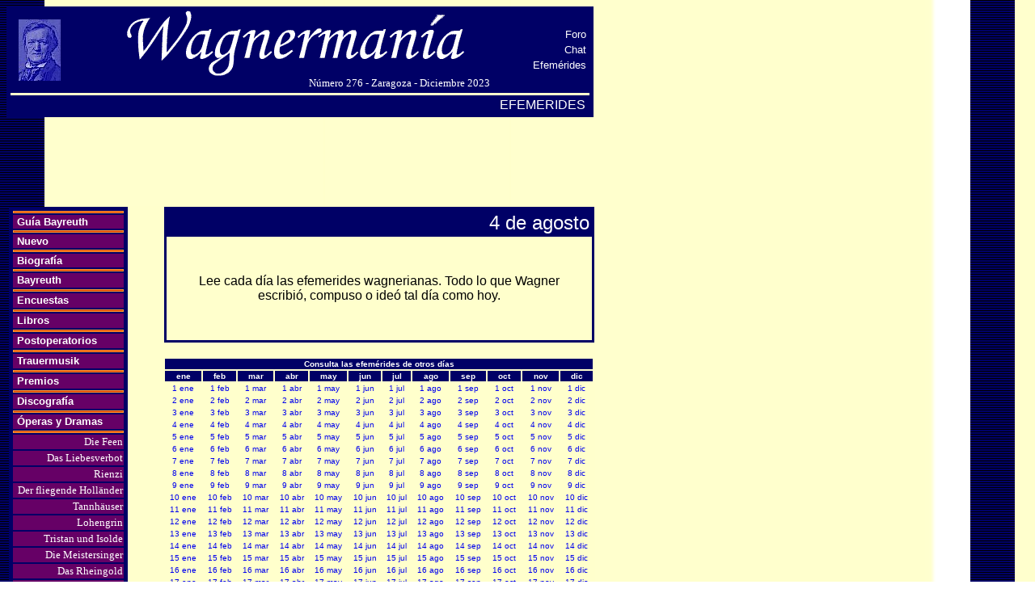

--- FILE ---
content_type: text/html
request_url: http://www.wagnermania.com/efemerides/?id=04/08
body_size: 8265
content:

<HTML>
<HEAD>
<title>Wagnermania: Efem�rides de Richard Wagner </title>
<style type="text/css">
A:link {
	TEXT-DECORATION: none
}
A:visited {
	TEXT-DECORATION: none
}
A:active {
	TEXT-DECORATION: none
}
</style>
</HEAD>
<body bgcolor="#FFFFFF" background="../imagenes/fondo.gif">


<table width="720" border="0" bgcolor="000066">
  <tr>

    <td>
<table width="720" border="0" cellspacing="0" cellpadding="0" bgcolor="#000066">
  <tr>
    <td>
      <table width="720" bordercolorlight="#000066" bordercolordark="#000066" border="0" bgcolor="#000066" cellpadding="1">
        <tr>
          <td width="10%" rowspan="4">
            <div align="center"><img src="http://www.wagnermania.com/Cabecera/Imagenes/Wagner-azul.jpg"></div>
          </td>
          <td colspan="2" rowspan="4">
            <div align="center"><font color="#ffffcc"> <a href = "http://www.wagnermania.com/">
              <img border = "0" src="http://www.wagnermania.com/cabecera/imagenes/wagnermania.gif" width="419" height="82"></a>
              <br>
              </font><font face=verdana size="2" color="#ffffff"><img src="http://www.wagnermania.com/imagenes/trans.gif" width="250" height="1">
              <img src="http://www.wagnermania.com/Imagenes/trans.gif" width="1" height="1">
              N&uacute;mero 276 - Zaragoza -&nbsp;Diciembre 2023</font></div>
          </td>
          <td width="10%" rowspan="4">
            <table width="80" border="0">
              <tr>
                <td>
                  <div align="right">
                  <a href ="http://www.wagnermania.com/foro/archivo">
                  <font face="Verdana, Arial, Helvetica, sans-serif" size="2" color="#ffffff"
                 >Foro</font>
                  </a>
                  </div>
                </td>
              </tr>
              <tr>
                <td>
                  <div align="right">
                  <a href = "http://www.wagnermania.com/chat/chat.asp">
                  <font face="Verdana, Arial, Helvetica, sans-serif" size="2" color="#ffffff"
                 >Chat</font></a></div>
                </td>
              </tr>
              <tr>
                <td>
                  <div align="right">
                  <a href ="http://www.wagnermania.com/efemerides">
                  <font face="Verdana, Arial, Helvetica, sans-serif" size="2" color="#ffffff"
                 >Efem&eacute;rides</font>
                  </a>
                  </div>
                </td>
              </tr>
            </table>
          </td>
        </tr>
              </table>
    </td>
  </tr>
</table>


<script>
//------------------------------------------------------------------------------------------------------------------------------------------------------------
//Universal Analytics (desactivado por google desde el 1-jul-2023) -------------------------------------------------------------------------------------------
//------------------------------------------------------------------------------------------------------------------------------------------------------------
</script>

<script type="text/javascript">
var gaJsHost = (("https:" == document.location.protocol) ? "https://ssl." : "http://www.");
document.write(unescape("%3Cscript src='" + gaJsHost + "google-analytics.com/ga.js' type='text/javascript'%3E%3C/script%3E"));
</script>
<script type="text/javascript">
try {
var pageTracker = _gat._getTracker("UA-6834207-2");
pageTracker._trackPageview();
} catch(err) {}</script>


<script>
//------------------------------------------------------------------------------------------------------------------------------------------------------------
//Google Analytics 4 -----------------------------------------------------------------------------------------------------------------------------------------
//------------------------------------------------------------------------------------------------------------------------------------------------------------	
</script>

<!-- Google tag (gtag.js) -->
<script async src="https://www.googletagmanager.com/gtag/js?id=G-8NK57LJX39"></script>
<script>
  window.dataLayer = window.dataLayer || [];
  function gtag(){dataLayer.push(arguments);}
  gtag('js', new Date());

  gtag('config', 'G-8NK57LJX39');
</script>


<!-- MailerLite Universal -->
<script>
    (function(w,d,e,u,f,l,n){w[f]=w[f]||function(){(w[f].q=w[f].q||[])
    .push(arguments);},l=d.createElement(e),l.async=1,l.src=u,
    n=d.getElementsByTagName(e)[0],n.parentNode.insertBefore(l,n);})
    (window,document,'script','https://assets.mailerlite.com/js/universal.js','ml');
    ml('account', '599175');
</script>
<!-- End MailerLite Universal -->    

<table width="720" align="left" bordercolorlight="#ffffcc" bordercolordark="#ffffcc" border="0" height="1%">
        <tr bgcolor="#ffffcc">
          <td>
            <div align="center"><img height="1"   width="700"></div>
          </td>
        </tr>
        <tr>
          <td>


<div align="right"><font color="#FFFFFF" face="Verdana, Arial, Helvetica, sans-serif" size="3">
EFEMERIDES&nbsp; </font></div>
          </td>
        </tr>
      </table>

    </td>
  </tr>
</table>

<br>

			<script type="text/javascript"><!--
			google_ad_client = "pub-8220188685359998";
			google_alternate_ad_url = "http://www.wagnermania.com/anuncioblanco.htm";
			google_ad_width = 728;
			google_ad_height = 90;
			google_ad_format = "728x90_as";
			google_ad_type = "text";
			google_ad_channel ="";
			google_color_border = "660066";
			google_color_bg = "FFFFAA";
			google_color_link = "660066";
			google_color_url = "660066";
			google_color_text = "000000";
			//--></script>
			<script type="text/javascript" src="http://pagead2.googlesyndication.com/pagead/show_ads.js">
			</script>




<table width="729" border="0">
  <tr>
    <td width="125" valign="top">


<table width="121" border="0" bgcolor="000066">
  <tr> 
    <td> 
      <table onMouseOut="changeback('')" onMouseOver="changeto('#000063')" width=121 border="0" bgcolor="#000066" name="minombre" align="left" bordercolorlight="#FF9933" bordercolordark="#FF9933">
        <tr> 
          <td valign=top bgcolor="#FF9933"><font size="2"><b><img src="http://www.wagnermania.com/menu/imagenes/naranja.gif" width="135" height="1"></b></font></td>
        </tr>
        <tr bgcolor="#660066"> 
          <td ><A target="_blank" HREF="http://www.bayreuth.es/?utm_source=wagnermania&utm_medium=menu&utm_campaign=menu"> <font size="2" color="#FFFFFF" face="Verdana,Arial,Helvetica"><b>&nbsp;Gu&iacute;a Bayreuth</b></font></a> 
          </td>
        </tr>
        <tr> 
          <td valign=top bgcolor="#FF9933"><font size="2"><b><img src="http://www.wagnermania.com/menu/imagenes/naranja.gif" width="135" height="1"></b></font></td>
        </tr>        
        <tr bgcolor="#660066"> 
          <td ><A HREF="http://www.wagnermania.com/nuevo/"> <font size="2" color="#FFFFFF" face="Verdana,Arial,Helvetica"><b>&nbsp;Nuevo</b></font></a> 
          </td>
        </tr>
        <tr> 
          <td valign=top bgcolor="#FF9933"><font size="2"><b><img src="http://www.wagnermania.com/menu/imagenes/naranja.gif" width="135" height="1"></b></font></td>
        </tr>
        <tr bgcolor="#660066"> 
          <td ><A HREF="http://www.wagnermania.com/Biografia/"> <font size="2" color="#FFFFFF" face="Verdana,Arial,Helvetica"><b>&nbsp;Biograf&iacute;a</b></font></a>          </td>
        </tr>
        <td valign=top bgcolor="#FF9933"><font size="2"><b><img src="http://www.wagnermania.com/menu/imagenes/naranja.gif" width="135" height="1"></b></font></td>
        </tr>
        <tr bgcolor="#660066">
          <td   height="18"><a href="http://www.wagnermania.com/bayreuth"><font size="2" color="#FFFFFF" face="Verdana,Arial,Helvetica"><b>&nbsp;Bayreuth</b></font></a> 
          </td>
        </tr>
        <tr bgcolor="#660066"> 
          <td bgcolor="#FF9933"><font size="2"><b><img src="http://www.wagnermania.com/menu/imagenes/naranja.gif" width="135" height="1"></b></font></td>
        </tr>
        <tr bgcolor="#660066">
          <td   height="18"><a href="http://www.wagnermania.com/encuesta/historial.asp"><font size="2" color="#FFFFFF" face="Verdana,Arial,Helvetica"><b>&nbsp;Encuestas</b></font></a> 
          </td>
        </tr>
        <tr bgcolor="#660066"> 
          <td bgcolor="#FF9933"><font size="2"><b><img src="http://www.wagnermania.com/menu/imagenes/naranja.gif" width="135" height="1"></b></font></td>
        </tr>
        <tr bgcolor="#660066">
          <td   height="18"><a href="http://www.wagnermania.com/libros"><font size="2" color="#FFFFFF" face="Verdana,Arial,Helvetica"><b>&nbsp;Libros</b></font></a> 
          </td>
        </tr>
        <tr bgcolor="#660066"> 
          <td bgcolor="#FF9933"><font size="2"><b><img src="http://www.wagnermania.com/menu/imagenes/naranja.gif" width="135" height="1"></b></font></td>
        </tr>
        <tr bgcolor="#660066">
          <td   height="18"><a href="http://www.wagnermania.com/post"><font size="2" color="#FFFFFF" face="Verdana,Arial,Helvetica"><b>&nbsp;Postoperatorios</b></font></a> 
          </td>
        </tr>
        <tr bgcolor="#660066"> 
          <td bgcolor="#FF9933"><font size="2"><b><img src="http://www.wagnermania.com/menu/imagenes/naranja.gif" width="135" height="1"></b></font></td>
        </tr>        
        <tr bgcolor="#660066">
          <td   height="18"><a href="http://www.wagnermania.com/trauermusik"><font size="2" color="#FFFFFF" face="Verdana,Arial,Helvetica"><b>&nbsp;Trauermusik</b></font></a> 
          </td>
        </tr> 
        <tr bgcolor="#660066"> 
          <td bgcolor="#FF9933"><font size="2"><b><img src="http://www.wagnermania.com/menu/imagenes/naranja.gif" width="135" height="1"></b></font></td>
        </tr>  
        <tr bgcolor="#660066">
          <td   height="18"><a href="http://www.wagnermania.com/premios"><font size="2" color="#FFFFFF" face="Verdana,Arial,Helvetica"><b>&nbsp;Premios</b></font></a> 
          </td>
        </tr> 
        <tr bgcolor="#660066"> 
          <td bgcolor="#FF9933"><font size="2"><b><img src="http://www.wagnermania.com/menu/imagenes/naranja.gif" width="135" height="1"></b></font></td>
        </tr>                
        <tr bgcolor="#660066">
          <td   height="18"><a href="http://www.operaclass.com/catalogo/compositor.asp?idCompositor=1" target="_blank"><font size="2" color="#FFFFFF" face="Verdana,Arial,Helvetica"><b>&nbsp;Discograf&iacute;a</b></font></a>          </td>
        </tr>        
              


        <tr bgcolor="#660066"> 
          <td bgcolor="#FF9933"><font size="2"><b><img src="http://www.wagnermania.com/menu/imagenes/naranja.gif" width="135" height="1"></b></font></td>
        </tr>
        <tr bgcolor="#660066"> 
          <td   height="18"><font size="2" color="#FFFFFF" face="Verdana,Arial,Helvetica"><b>&nbsp;&Oacute;peras 
            y Dramas</b></font></td>
        </tr>
        <tr> 
          <td bgcolor="#FF9933" valign=top><font size="2"><b><img src="http://www.wagnermania.com/menu/imagenes/naranja.gif" width="135" height="1"></b></font></td>
        </tr>
        <tr bgcolor="#660066"> 
          <td  valign=top> 
            <div align="right"> <A HREF="http://www.wagnermania.com/dramas/Feen/"><font color="#FFFFFF" size="2">Die 
              Feen</font></a></div>
          </td>
        </tr>
        <tr bgcolor="#660066"> 
          <td  valign=top> 
            <div align="right"> <A HREF="http://www.wagnermania.com/dramas/Liebesverbot/"><font color="#FFFFFF" size="2">Das 
              Liebesverbot</font></a></div>
          </td>
        </tr>
        <tr bgcolor="#660066"> 
          <td  valign=top> 
            <div align="right"> <A HREF="http://www.wagnermania.com/dramas/Rienzi/"><font color="#FFFFFF" size="2">Rienzi</font></a></div>
          </td>
        </tr>
        <tr bgcolor="#660066"> 
          <td  valign=top> 
            <div align="right"> <A HREF="http://www.wagnermania.com/dramas/Hollander/"><font color="#FFFFFF" size="2">Der 
              fliegende Holl&auml;nder</font></a></div>
          </td>
        </tr>
        <tr bgcolor="#660066"> 
          <td  valign=top> 
            <div align="right"> <A HREF="http://www.wagnermania.com/dramas/Tannhauser/"><font color="#FFFFFF" size="2">Tannh&auml;user</font></a></div>
          </td>
        </tr>
        <tr bgcolor="#660066"> 
          <td  valign=top> 
            <div align="right"> <A HREF="http://www.wagnermania.com/dramas/Lohengrin/"><font color="#FFFFFF" size="2">Lohengrin</font></a></div>
          </td>
        </tr>
        <tr bgcolor="#660066"> 
          <td  valign=top> 
            <div align="right"> <A HREF="http://www.wagnermania.com/dramas/Tristan/"><font color="#FFFFFF" size="2">Tristan 
              und Isolde</font></a></div>
          </td>
        </tr>
        <tr bgcolor="#660066"> 
          <td   valign=top> 
            <div align="right"> <A HREF="http://www.wagnermania.com/dramas/Meistersinger/"><font color="#FFFFFF" size="2">Die 
              Meistersinger</font></a></div>
          </td>
        </tr>
        <tr bgcolor="#660066"> 
          <td  valign=top> 
            <div align="right"> <A HREF="http://www.wagnermania.com/dramas/Rheingold/"><font color="#FFFFFF" size="2">Das 
              Rheingold</font></a></div>
          </td>
        </tr>
        <tr bgcolor="#660066"> 
          <td  valign=top> 
            <div align="right"> <A HREF="http://www.wagnermania.com/dramas/Walkure/"><font color="#FFFFFF" size="2">Die 
              Walk&uuml;re</font></a></div>
          </td>
        </tr>
        <tr bgcolor="#660066"> 
          <td  valign=top> 
            <div align="right"> <A HREF="http://www.wagnermania.com/dramas/Siegfried/"><font color="#FFFFFF" size="2">Siegfried</font></a></div>
          </td>
        </tr>
        <tr bgcolor="#660066"> 
          <td  valign=top> 
            <div align="right"> <A HREF="http://www.wagnermania.com/dramas/Gotterdammerung/"><font color="#FFFFFF" size="2">G&ouml;tterd&auml;mmerung</font></a></div>
          </td>
        </tr>
        <tr bgcolor="#660066"> 
          <td  valign=top> 
            <div align="right"> <A HREF="http://www.wagnermania.com/dramas/Parsifal/"><font color="#FFFFFF" size="2">Parsifal</font></a></div>
          </td>
        </tr>
        <tr> 
          <td valign=top bgcolor="#FF9933"><font size="2"><b><img src="http://www.wagnermania.com/menu/imagenes/naranja.gif" width="135" height="1"></b></font></td>
        </tr>
        <tr bgcolor="#660066"> 
          <td > <a href= "http://www.wagnermania.com/efemerides"> <font size="2" color="#FFFFFF" face="Verdana,Arial,Helvetica"><b>&nbsp;Efem&eacute;rides</b></font></a></td>
        </tr>
        <tr> 
          <td valign=top bgcolor="#FF9933"><font size="2"><b><img src="http://www.wagnermania.com/menu/imagenes/naranja.gif" width="135" height="1"></b></font></td>
        </tr>
        <tr bgcolor="#660066"> 
          <td height="18"> <a href ="http://www.wagnermania.com/Mitos/anteriores.asp"> 
            <font size="2" color="#FFFFFF" face="Verdana,Arial,Helvetica"><b>&nbsp;In 
            fernem Land...</b></font></a></td>
        </tr>
        <tr> 
          <td valign=top bgcolor="#FF9933"><font size="2"><b><img src="http://www.wagnermania.com/menu/imagenes/naranja.gif" width="135" height="1"></b></font></td>
        </tr>
        <tr bgcolor="#660066"> 
          <td   height="18"> <a href ="http://www.wagnermania.com/interpretes/anteriores.asp"> 
            <font size="2" color="#FFFFFF" face="Verdana,Arial,Helvetica"><b>&nbsp;Int&eacute;rpretes</b></font></a></td>
        </tr>
        <tr> 
          <td valign=top bgcolor="#FF9933"><font size="2"><b><img src="http://www.wagnermania.com/menu/imagenes/naranja.gif" width="135" height="1"></b></font></td>
        </tr>
        <tr bgcolor="#660066"> 
          <td   height="18"> <a href ="http://www.wagnermania.com/leitmotivaciones/anteriores.asp"> 
            <font size="2" color="#FFFFFF" face="Verdana,Arial,Helvetica"><b>&nbsp;Leitmotivaciones</b></font></a></td>
        </tr>
        <tr> 
          <td valign=top bgcolor="#FF9933"><font size="2"><b><img src="http://www.wagnermania.com/menu/imagenes/naranja.gif" width="135" height="1"></b></font></td>
        </tr>
        <tr bgcolor="#660066"> 
          <td   height="18"> <a href ="http://www.wagnermania.com/discos/anteriores.asp"> 
            <font size="2" color="#FFFFFF" face="Verdana,Arial,Helvetica"><b>&nbsp;Discos</b></font></a></td>
        </tr>
        <tr> 
          <td valign=top bgcolor="#FF9933"><font size="2"><b><img src="http://www.wagnermania.com/menu/imagenes/naranja.gif" width="135" height="1"></b></font></td>
        </tr>
        <tr bgcolor="#660066"> 
          <td   height="18"> <a href ="http://www.wagnermania.com/entrevistas/anteriores.asp"> 
            <font size="2" color="#FFFFFF" face="Verdana,Arial,Helvetica"><b>&nbsp;Entrevistas</b></font></a></td>
        </tr>
        <tr> 
          <td valign=top bgcolor="#FF9933"><font size="2"><b><img src="http://www.wagnermania.com/menu/imagenes/naranja.gif" width="135" height="1"></b></font></td>
        </tr>



        <tr bgcolor="#660066"> 
          <td   height="18"> <a href ="http://www.wagnermania.com/wagnermaps"> 
            <font size="2" color="#FFFFFF" face="Verdana,Arial,Helvetica"><b>&nbsp;Wagnermaps</b></font></a></td>
        </tr>
        <tr> 
          <td valign=top bgcolor="#FF9933"><font size="2"><b><img src="http://www.wagnermania.com/menu/imagenes/naranja.gif" width="135" height="1"></b></font></td>
        </tr>
        
        <tr bgcolor="#660066"> 
          <td   height="18"> <a href ="http://www.wagnermania.com/wagnerstrasse"> 
            <font size="2" color="#FFFFFF" face="Verdana,Arial,Helvetica"><b>&nbsp;WagnerStrasse</b></font></a></td>
        </tr>
        <tr> 
          <td valign=top bgcolor="#FF9933"><font size="2"><b><img src="http://www.wagnermania.com/menu/imagenes/naranja.gif" width="135" height="1"></b></font></td>
        </tr>        

        <tr bgcolor="#660066"> 
          <td   height="18"> <a href ="http://www.wagnermania.com/kundry/"> 
            <font size="2" color="#FFFFFF" face="Verdana,Arial,Helvetica"><b>&nbsp;La Risa de Kundry</b></font></a></td>
        </tr>
        <tr> 
          <td valign=top bgcolor="#FF9933"><font size="2"><b><img src="http://www.wagnermania.com/menu/imagenes/naranja.gif" width="135" height="1"></b></font></td>
        </tr>

        <tr bgcolor="#660066"> 
          <td   height="18"> <a href ="http://www.wagnermania.com/incuestionables"> 
            <font size="2" color="#FFFFFF" face="Verdana,Arial,Helvetica"><b>&nbsp;Incuestionables</b></font></a></td>
        </tr>
        <tr> 
          <td valign=top bgcolor="#FF9933"><font size="2"><b><img src="http://www.wagnermania.com/menu/imagenes/naranja.gif" width="135" height="1"></b></font></td>
        </tr>







        <tr bgcolor="#660066"> 
          <td ><A HREF="http://www.wagnermania.com/menciones/"> <font size="2" color="#FFFFFF" face="Verdana,Arial,Helvetica"><b>&nbsp;Menciones</b></font></a> 
          </td>
        </tr>
        <tr bgcolor="#660066"> 
          <td bgcolor="#FF9933" ><font size="2"><b><img src="http://www.wagnermania.com/menu/imagenes/naranja.gif" width="135" height="1"></b></font></td>
        </tr>
        <tr bgcolor="#660066"> 
          <td ><a href="http://www.wagnermania.com/Acercade/"><font size="2" color="#FFFFFF" face="Verdana,Arial,Helvetica"><b>&nbsp;Acerca 
            de...</b></font></a> </td>
        </tr>
        <tr bgcolor="#660066"> 
          <td bgcolor="#FF9933" ><font size="2"><b><img src="http://www.wagnermania.com/menu/imagenes/naranja.gif" width="135" height="1"></b></font></td>
        </tr>
      </table>
    
  </tr>
</table>
    
  

<p>&nbsp;</p>
<script language="JavaScript">
<!--
function changeto(highlightcolor) {
source=event.srcElement
 if (source.tagName=="TR"||source.tagName=="TABLE")
 return
 while(source.tagName!="TD")
 source=source.parentElement
 if (source.style.backgroundColor!=highlightcolor&&source.id!="ignore"&&source.bgColor != "#ff9933")
 //source.style.backgroundColor=highlightcolor
 source.background = "http://www.wagnermania.com/imagenes/fondo_t.gif"

}

function changeback(originalcolor) {
 if (event.fromElement.contains(event.toElement)||source.contains(event.toElement)||source.id=="ignore")
 return
 if (event.toElement!=source)
 source.style.backgroundColor=originalcolor
 source.background = ""

}
//-->
</script>	 </td>
    <td valign = "top"  align="right" =  bgcolor="#FFFFCC" width="604">

<html>
<head>
<title>Efemerides</title>
<meta http-equiv="Content-Type" content="text/html; charset=iso-8859-1">
<style type="text/css">
<!--
.Efemeride {  font-family: Verdana, Arial, Helvetica, sans-serif; font-size: x-small; text-align: justify}
-->
</style>
</head>

<body bgcolor="#FFFFCC">
<div align="right">
  <table width="515" border="0" bgcolor="#000066">
    <tr> 
      <td> 
        <div align="right">
          <table width="525" border="0">
            <tr>
              <td>
                <div align="right"><font size="5" color="#FFFFFF" face="Verdana, Arial, Helvetica, sans-serif">4 
                  de agosto</font></div>
              </td>
            </tr>
          </table>
          
        </div>
        <table width="526" bordercolorlight="#FFFFCC" bordercolordark="#FFFFCC" bgcolor="#FFFFCC" cellpadding="10">
          <tr align="center"> 
            <td>
              <p>&nbsp;</p>
              <p><font face="Verdana, Arial, Helvetica, sans-serif">Lee cada d�a 
                las efemerides wagnerianas. Todo lo que Wagner escribi�, compuso 
                o ide� tal d�a como hoy.</font> </p>
              <p>&nbsp;</p>
            </td>
          </tr>
        </table>
        
      </td>
    </tr>
  </table>
  
</div>
</body>
</html>


<br>



<table border="0" style="font-family:Verdana, Arial, Helvetica, sans-serif; font-size:10px;margin-left:40px" align="center" width="533">
	<tr>
		<td colspan="12" align="center" bgcolor="#000066"><font color="#FFFFFF"><b>Consulta las efem�rides de otros d�as</b></font></td>
	</tr>


	<tr>
		
			<td align="center" bgcolor="#000066"><font color="#FFFFFF"><b>ene</b></font></td>
		
			<td align="center" bgcolor="#000066"><font color="#FFFFFF"><b>feb</b></font></td>
		
			<td align="center" bgcolor="#000066"><font color="#FFFFFF"><b>mar</b></font></td>
		
			<td align="center" bgcolor="#000066"><font color="#FFFFFF"><b>abr</b></font></td>
		
			<td align="center" bgcolor="#000066"><font color="#FFFFFF"><b>may</b></font></td>
		
			<td align="center" bgcolor="#000066"><font color="#FFFFFF"><b>jun</b></font></td>
		
			<td align="center" bgcolor="#000066"><font color="#FFFFFF"><b>jul</b></font></td>
		
			<td align="center" bgcolor="#000066"><font color="#FFFFFF"><b>ago</b></font></td>
		
			<td align="center" bgcolor="#000066"><font color="#FFFFFF"><b>sep</b></font></td>
		
			<td align="center" bgcolor="#000066"><font color="#FFFFFF"><b>oct</b></font></td>
		
			<td align="center" bgcolor="#000066"><font color="#FFFFFF"><b>nov</b></font></td>
		
			<td align="center" bgcolor="#000066"><font color="#FFFFFF"><b>dic</b></font></td>
		
	</tr>

		

			<tr>
				
					<td align="center">
						
							<a href="?id=01/01">
								1&nbsp;ene
							</a>
						
					</td>
				
					<td align="center">
						
							<a href="?id=01/02">
								1&nbsp;feb
							</a>
						
					</td>
				
					<td align="center">
						
							<a href="?id=01/03">
								1&nbsp;mar
							</a>
						
					</td>
				
					<td align="center">
						
							<a href="?id=01/04">
								1&nbsp;abr
							</a>
						
					</td>
				
					<td align="center">
						
							<a href="?id=01/05">
								1&nbsp;may
							</a>
						
					</td>
				
					<td align="center">
						
							<a href="?id=01/06">
								1&nbsp;jun
							</a>
						
					</td>
				
					<td align="center">
						
							<a href="?id=01/07">
								1&nbsp;jul
							</a>
						
					</td>
				
					<td align="center">
						
							<a href="?id=01/08">
								1&nbsp;ago
							</a>
						
					</td>
				
					<td align="center">
						
							<a href="?id=01/09">
								1&nbsp;sep
							</a>
						
					</td>
				
					<td align="center">
						
							<a href="?id=01/10">
								1&nbsp;oct
							</a>
						
					</td>
				
					<td align="center">
						
							<a href="?id=01/11">
								1&nbsp;nov
							</a>
						
					</td>
				
					<td align="center">
						
							<a href="?id=01/12">
								1&nbsp;dic
							</a>
						
					</td>
				
			</tr>

		

			<tr>
				
					<td align="center">
						
							<a href="?id=02/01">
								2&nbsp;ene
							</a>
						
					</td>
				
					<td align="center">
						
							<a href="?id=02/02">
								2&nbsp;feb
							</a>
						
					</td>
				
					<td align="center">
						
							<a href="?id=02/03">
								2&nbsp;mar
							</a>
						
					</td>
				
					<td align="center">
						
							<a href="?id=02/04">
								2&nbsp;abr
							</a>
						
					</td>
				
					<td align="center">
						
							<a href="?id=02/05">
								2&nbsp;may
							</a>
						
					</td>
				
					<td align="center">
						
							<a href="?id=02/06">
								2&nbsp;jun
							</a>
						
					</td>
				
					<td align="center">
						
							<a href="?id=02/07">
								2&nbsp;jul
							</a>
						
					</td>
				
					<td align="center">
						
							<a href="?id=02/08">
								2&nbsp;ago
							</a>
						
					</td>
				
					<td align="center">
						
							<a href="?id=02/09">
								2&nbsp;sep
							</a>
						
					</td>
				
					<td align="center">
						
							<a href="?id=02/10">
								2&nbsp;oct
							</a>
						
					</td>
				
					<td align="center">
						
							<a href="?id=02/11">
								2&nbsp;nov
							</a>
						
					</td>
				
					<td align="center">
						
							<a href="?id=02/12">
								2&nbsp;dic
							</a>
						
					</td>
				
			</tr>

		

			<tr>
				
					<td align="center">
						
							<a href="?id=03/01">
								3&nbsp;ene
							</a>
						
					</td>
				
					<td align="center">
						
							<a href="?id=03/02">
								3&nbsp;feb
							</a>
						
					</td>
				
					<td align="center">
						
							<a href="?id=03/03">
								3&nbsp;mar
							</a>
						
					</td>
				
					<td align="center">
						
							<a href="?id=03/04">
								3&nbsp;abr
							</a>
						
					</td>
				
					<td align="center">
						
							<a href="?id=03/05">
								3&nbsp;may
							</a>
						
					</td>
				
					<td align="center">
						
							<a href="?id=03/06">
								3&nbsp;jun
							</a>
						
					</td>
				
					<td align="center">
						
							<a href="?id=03/07">
								3&nbsp;jul
							</a>
						
					</td>
				
					<td align="center">
						
							<a href="?id=03/08">
								3&nbsp;ago
							</a>
						
					</td>
				
					<td align="center">
						
							<a href="?id=03/09">
								3&nbsp;sep
							</a>
						
					</td>
				
					<td align="center">
						
							<a href="?id=03/10">
								3&nbsp;oct
							</a>
						
					</td>
				
					<td align="center">
						
							<a href="?id=03/11">
								3&nbsp;nov
							</a>
						
					</td>
				
					<td align="center">
						
							<a href="?id=03/12">
								3&nbsp;dic
							</a>
						
					</td>
				
			</tr>

		

			<tr>
				
					<td align="center">
						
							<a href="?id=04/01">
								4&nbsp;ene
							</a>
						
					</td>
				
					<td align="center">
						
							<a href="?id=04/02">
								4&nbsp;feb
							</a>
						
					</td>
				
					<td align="center">
						
							<a href="?id=04/03">
								4&nbsp;mar
							</a>
						
					</td>
				
					<td align="center">
						
							<a href="?id=04/04">
								4&nbsp;abr
							</a>
						
					</td>
				
					<td align="center">
						
							<a href="?id=04/05">
								4&nbsp;may
							</a>
						
					</td>
				
					<td align="center">
						
							<a href="?id=04/06">
								4&nbsp;jun
							</a>
						
					</td>
				
					<td align="center">
						
							<a href="?id=04/07">
								4&nbsp;jul
							</a>
						
					</td>
				
					<td align="center">
						
							<a href="?id=04/08">
								4&nbsp;ago
							</a>
						
					</td>
				
					<td align="center">
						
							<a href="?id=04/09">
								4&nbsp;sep
							</a>
						
					</td>
				
					<td align="center">
						
							<a href="?id=04/10">
								4&nbsp;oct
							</a>
						
					</td>
				
					<td align="center">
						
							<a href="?id=04/11">
								4&nbsp;nov
							</a>
						
					</td>
				
					<td align="center">
						
							<a href="?id=04/12">
								4&nbsp;dic
							</a>
						
					</td>
				
			</tr>

		

			<tr>
				
					<td align="center">
						
							<a href="?id=05/01">
								5&nbsp;ene
							</a>
						
					</td>
				
					<td align="center">
						
							<a href="?id=05/02">
								5&nbsp;feb
							</a>
						
					</td>
				
					<td align="center">
						
							<a href="?id=05/03">
								5&nbsp;mar
							</a>
						
					</td>
				
					<td align="center">
						
							<a href="?id=05/04">
								5&nbsp;abr
							</a>
						
					</td>
				
					<td align="center">
						
							<a href="?id=05/05">
								5&nbsp;may
							</a>
						
					</td>
				
					<td align="center">
						
							<a href="?id=05/06">
								5&nbsp;jun
							</a>
						
					</td>
				
					<td align="center">
						
							<a href="?id=05/07">
								5&nbsp;jul
							</a>
						
					</td>
				
					<td align="center">
						
							<a href="?id=05/08">
								5&nbsp;ago
							</a>
						
					</td>
				
					<td align="center">
						
							<a href="?id=05/09">
								5&nbsp;sep
							</a>
						
					</td>
				
					<td align="center">
						
							<a href="?id=05/10">
								5&nbsp;oct
							</a>
						
					</td>
				
					<td align="center">
						
							<a href="?id=05/11">
								5&nbsp;nov
							</a>
						
					</td>
				
					<td align="center">
						
							<a href="?id=05/12">
								5&nbsp;dic
							</a>
						
					</td>
				
			</tr>

		

			<tr>
				
					<td align="center">
						
							<a href="?id=06/01">
								6&nbsp;ene
							</a>
						
					</td>
				
					<td align="center">
						
							<a href="?id=06/02">
								6&nbsp;feb
							</a>
						
					</td>
				
					<td align="center">
						
							<a href="?id=06/03">
								6&nbsp;mar
							</a>
						
					</td>
				
					<td align="center">
						
							<a href="?id=06/04">
								6&nbsp;abr
							</a>
						
					</td>
				
					<td align="center">
						
							<a href="?id=06/05">
								6&nbsp;may
							</a>
						
					</td>
				
					<td align="center">
						
							<a href="?id=06/06">
								6&nbsp;jun
							</a>
						
					</td>
				
					<td align="center">
						
							<a href="?id=06/07">
								6&nbsp;jul
							</a>
						
					</td>
				
					<td align="center">
						
							<a href="?id=06/08">
								6&nbsp;ago
							</a>
						
					</td>
				
					<td align="center">
						
							<a href="?id=06/09">
								6&nbsp;sep
							</a>
						
					</td>
				
					<td align="center">
						
							<a href="?id=06/10">
								6&nbsp;oct
							</a>
						
					</td>
				
					<td align="center">
						
							<a href="?id=06/11">
								6&nbsp;nov
							</a>
						
					</td>
				
					<td align="center">
						
							<a href="?id=06/12">
								6&nbsp;dic
							</a>
						
					</td>
				
			</tr>

		

			<tr>
				
					<td align="center">
						
							<a href="?id=07/01">
								7&nbsp;ene
							</a>
						
					</td>
				
					<td align="center">
						
							<a href="?id=07/02">
								7&nbsp;feb
							</a>
						
					</td>
				
					<td align="center">
						
							<a href="?id=07/03">
								7&nbsp;mar
							</a>
						
					</td>
				
					<td align="center">
						
							<a href="?id=07/04">
								7&nbsp;abr
							</a>
						
					</td>
				
					<td align="center">
						
							<a href="?id=07/05">
								7&nbsp;may
							</a>
						
					</td>
				
					<td align="center">
						
							<a href="?id=07/06">
								7&nbsp;jun
							</a>
						
					</td>
				
					<td align="center">
						
							<a href="?id=07/07">
								7&nbsp;jul
							</a>
						
					</td>
				
					<td align="center">
						
							<a href="?id=07/08">
								7&nbsp;ago
							</a>
						
					</td>
				
					<td align="center">
						
							<a href="?id=07/09">
								7&nbsp;sep
							</a>
						
					</td>
				
					<td align="center">
						
							<a href="?id=07/10">
								7&nbsp;oct
							</a>
						
					</td>
				
					<td align="center">
						
							<a href="?id=07/11">
								7&nbsp;nov
							</a>
						
					</td>
				
					<td align="center">
						
							<a href="?id=07/12">
								7&nbsp;dic
							</a>
						
					</td>
				
			</tr>

		

			<tr>
				
					<td align="center">
						
							<a href="?id=08/01">
								8&nbsp;ene
							</a>
						
					</td>
				
					<td align="center">
						
							<a href="?id=08/02">
								8&nbsp;feb
							</a>
						
					</td>
				
					<td align="center">
						
							<a href="?id=08/03">
								8&nbsp;mar
							</a>
						
					</td>
				
					<td align="center">
						
							<a href="?id=08/04">
								8&nbsp;abr
							</a>
						
					</td>
				
					<td align="center">
						
							<a href="?id=08/05">
								8&nbsp;may
							</a>
						
					</td>
				
					<td align="center">
						
							<a href="?id=08/06">
								8&nbsp;jun
							</a>
						
					</td>
				
					<td align="center">
						
							<a href="?id=08/07">
								8&nbsp;jul
							</a>
						
					</td>
				
					<td align="center">
						
							<a href="?id=08/08">
								8&nbsp;ago
							</a>
						
					</td>
				
					<td align="center">
						
							<a href="?id=08/09">
								8&nbsp;sep
							</a>
						
					</td>
				
					<td align="center">
						
							<a href="?id=08/10">
								8&nbsp;oct
							</a>
						
					</td>
				
					<td align="center">
						
							<a href="?id=08/11">
								8&nbsp;nov
							</a>
						
					</td>
				
					<td align="center">
						
							<a href="?id=08/12">
								8&nbsp;dic
							</a>
						
					</td>
				
			</tr>

		

			<tr>
				
					<td align="center">
						
							<a href="?id=09/01">
								9&nbsp;ene
							</a>
						
					</td>
				
					<td align="center">
						
							<a href="?id=09/02">
								9&nbsp;feb
							</a>
						
					</td>
				
					<td align="center">
						
							<a href="?id=09/03">
								9&nbsp;mar
							</a>
						
					</td>
				
					<td align="center">
						
							<a href="?id=09/04">
								9&nbsp;abr
							</a>
						
					</td>
				
					<td align="center">
						
							<a href="?id=09/05">
								9&nbsp;may
							</a>
						
					</td>
				
					<td align="center">
						
							<a href="?id=09/06">
								9&nbsp;jun
							</a>
						
					</td>
				
					<td align="center">
						
							<a href="?id=09/07">
								9&nbsp;jul
							</a>
						
					</td>
				
					<td align="center">
						
							<a href="?id=09/08">
								9&nbsp;ago
							</a>
						
					</td>
				
					<td align="center">
						
							<a href="?id=09/09">
								9&nbsp;sep
							</a>
						
					</td>
				
					<td align="center">
						
							<a href="?id=09/10">
								9&nbsp;oct
							</a>
						
					</td>
				
					<td align="center">
						
							<a href="?id=09/11">
								9&nbsp;nov
							</a>
						
					</td>
				
					<td align="center">
						
							<a href="?id=09/12">
								9&nbsp;dic
							</a>
						
					</td>
				
			</tr>

		

			<tr>
				
					<td align="center">
						
							<a href="?id=10/01">
								10&nbsp;ene
							</a>
						
					</td>
				
					<td align="center">
						
							<a href="?id=10/02">
								10&nbsp;feb
							</a>
						
					</td>
				
					<td align="center">
						
							<a href="?id=10/03">
								10&nbsp;mar
							</a>
						
					</td>
				
					<td align="center">
						
							<a href="?id=10/04">
								10&nbsp;abr
							</a>
						
					</td>
				
					<td align="center">
						
							<a href="?id=10/05">
								10&nbsp;may
							</a>
						
					</td>
				
					<td align="center">
						
							<a href="?id=10/06">
								10&nbsp;jun
							</a>
						
					</td>
				
					<td align="center">
						
							<a href="?id=10/07">
								10&nbsp;jul
							</a>
						
					</td>
				
					<td align="center">
						
							<a href="?id=10/08">
								10&nbsp;ago
							</a>
						
					</td>
				
					<td align="center">
						
							<a href="?id=10/09">
								10&nbsp;sep
							</a>
						
					</td>
				
					<td align="center">
						
							<a href="?id=10/10">
								10&nbsp;oct
							</a>
						
					</td>
				
					<td align="center">
						
							<a href="?id=10/11">
								10&nbsp;nov
							</a>
						
					</td>
				
					<td align="center">
						
							<a href="?id=10/12">
								10&nbsp;dic
							</a>
						
					</td>
				
			</tr>

		

			<tr>
				
					<td align="center">
						
							<a href="?id=11/01">
								11&nbsp;ene
							</a>
						
					</td>
				
					<td align="center">
						
							<a href="?id=11/02">
								11&nbsp;feb
							</a>
						
					</td>
				
					<td align="center">
						
							<a href="?id=11/03">
								11&nbsp;mar
							</a>
						
					</td>
				
					<td align="center">
						
							<a href="?id=11/04">
								11&nbsp;abr
							</a>
						
					</td>
				
					<td align="center">
						
							<a href="?id=11/05">
								11&nbsp;may
							</a>
						
					</td>
				
					<td align="center">
						
							<a href="?id=11/06">
								11&nbsp;jun
							</a>
						
					</td>
				
					<td align="center">
						
							<a href="?id=11/07">
								11&nbsp;jul
							</a>
						
					</td>
				
					<td align="center">
						
							<a href="?id=11/08">
								11&nbsp;ago
							</a>
						
					</td>
				
					<td align="center">
						
							<a href="?id=11/09">
								11&nbsp;sep
							</a>
						
					</td>
				
					<td align="center">
						
							<a href="?id=11/10">
								11&nbsp;oct
							</a>
						
					</td>
				
					<td align="center">
						
							<a href="?id=11/11">
								11&nbsp;nov
							</a>
						
					</td>
				
					<td align="center">
						
							<a href="?id=11/12">
								11&nbsp;dic
							</a>
						
					</td>
				
			</tr>

		

			<tr>
				
					<td align="center">
						
							<a href="?id=12/01">
								12&nbsp;ene
							</a>
						
					</td>
				
					<td align="center">
						
							<a href="?id=12/02">
								12&nbsp;feb
							</a>
						
					</td>
				
					<td align="center">
						
							<a href="?id=12/03">
								12&nbsp;mar
							</a>
						
					</td>
				
					<td align="center">
						
							<a href="?id=12/04">
								12&nbsp;abr
							</a>
						
					</td>
				
					<td align="center">
						
							<a href="?id=12/05">
								12&nbsp;may
							</a>
						
					</td>
				
					<td align="center">
						
							<a href="?id=12/06">
								12&nbsp;jun
							</a>
						
					</td>
				
					<td align="center">
						
							<a href="?id=12/07">
								12&nbsp;jul
							</a>
						
					</td>
				
					<td align="center">
						
							<a href="?id=12/08">
								12&nbsp;ago
							</a>
						
					</td>
				
					<td align="center">
						
							<a href="?id=12/09">
								12&nbsp;sep
							</a>
						
					</td>
				
					<td align="center">
						
							<a href="?id=12/10">
								12&nbsp;oct
							</a>
						
					</td>
				
					<td align="center">
						
							<a href="?id=12/11">
								12&nbsp;nov
							</a>
						
					</td>
				
					<td align="center">
						
							<a href="?id=12/12">
								12&nbsp;dic
							</a>
						
					</td>
				
			</tr>

		

			<tr>
				
					<td align="center">
						
							<a href="?id=13/01">
								13&nbsp;ene
							</a>
						
					</td>
				
					<td align="center">
						
							<a href="?id=13/02">
								13&nbsp;feb
							</a>
						
					</td>
				
					<td align="center">
						
							<a href="?id=13/03">
								13&nbsp;mar
							</a>
						
					</td>
				
					<td align="center">
						
							<a href="?id=13/04">
								13&nbsp;abr
							</a>
						
					</td>
				
					<td align="center">
						
							<a href="?id=13/05">
								13&nbsp;may
							</a>
						
					</td>
				
					<td align="center">
						
							<a href="?id=13/06">
								13&nbsp;jun
							</a>
						
					</td>
				
					<td align="center">
						
							<a href="?id=13/07">
								13&nbsp;jul
							</a>
						
					</td>
				
					<td align="center">
						
							<a href="?id=13/08">
								13&nbsp;ago
							</a>
						
					</td>
				
					<td align="center">
						
							<a href="?id=13/09">
								13&nbsp;sep
							</a>
						
					</td>
				
					<td align="center">
						
							<a href="?id=13/10">
								13&nbsp;oct
							</a>
						
					</td>
				
					<td align="center">
						
							<a href="?id=13/11">
								13&nbsp;nov
							</a>
						
					</td>
				
					<td align="center">
						
							<a href="?id=13/12">
								13&nbsp;dic
							</a>
						
					</td>
				
			</tr>

		

			<tr>
				
					<td align="center">
						
							<a href="?id=14/01">
								14&nbsp;ene
							</a>
						
					</td>
				
					<td align="center">
						
							<a href="?id=14/02">
								14&nbsp;feb
							</a>
						
					</td>
				
					<td align="center">
						
							<a href="?id=14/03">
								14&nbsp;mar
							</a>
						
					</td>
				
					<td align="center">
						
							<a href="?id=14/04">
								14&nbsp;abr
							</a>
						
					</td>
				
					<td align="center">
						
							<a href="?id=14/05">
								14&nbsp;may
							</a>
						
					</td>
				
					<td align="center">
						
							<a href="?id=14/06">
								14&nbsp;jun
							</a>
						
					</td>
				
					<td align="center">
						
							<a href="?id=14/07">
								14&nbsp;jul
							</a>
						
					</td>
				
					<td align="center">
						
							<a href="?id=14/08">
								14&nbsp;ago
							</a>
						
					</td>
				
					<td align="center">
						
							<a href="?id=14/09">
								14&nbsp;sep
							</a>
						
					</td>
				
					<td align="center">
						
							<a href="?id=14/10">
								14&nbsp;oct
							</a>
						
					</td>
				
					<td align="center">
						
							<a href="?id=14/11">
								14&nbsp;nov
							</a>
						
					</td>
				
					<td align="center">
						
							<a href="?id=14/12">
								14&nbsp;dic
							</a>
						
					</td>
				
			</tr>

		

			<tr>
				
					<td align="center">
						
							<a href="?id=15/01">
								15&nbsp;ene
							</a>
						
					</td>
				
					<td align="center">
						
							<a href="?id=15/02">
								15&nbsp;feb
							</a>
						
					</td>
				
					<td align="center">
						
							<a href="?id=15/03">
								15&nbsp;mar
							</a>
						
					</td>
				
					<td align="center">
						
							<a href="?id=15/04">
								15&nbsp;abr
							</a>
						
					</td>
				
					<td align="center">
						
							<a href="?id=15/05">
								15&nbsp;may
							</a>
						
					</td>
				
					<td align="center">
						
							<a href="?id=15/06">
								15&nbsp;jun
							</a>
						
					</td>
				
					<td align="center">
						
							<a href="?id=15/07">
								15&nbsp;jul
							</a>
						
					</td>
				
					<td align="center">
						
							<a href="?id=15/08">
								15&nbsp;ago
							</a>
						
					</td>
				
					<td align="center">
						
							<a href="?id=15/09">
								15&nbsp;sep
							</a>
						
					</td>
				
					<td align="center">
						
							<a href="?id=15/10">
								15&nbsp;oct
							</a>
						
					</td>
				
					<td align="center">
						
							<a href="?id=15/11">
								15&nbsp;nov
							</a>
						
					</td>
				
					<td align="center">
						
							<a href="?id=15/12">
								15&nbsp;dic
							</a>
						
					</td>
				
			</tr>

		

			<tr>
				
					<td align="center">
						
							<a href="?id=16/01">
								16&nbsp;ene
							</a>
						
					</td>
				
					<td align="center">
						
							<a href="?id=16/02">
								16&nbsp;feb
							</a>
						
					</td>
				
					<td align="center">
						
							<a href="?id=16/03">
								16&nbsp;mar
							</a>
						
					</td>
				
					<td align="center">
						
							<a href="?id=16/04">
								16&nbsp;abr
							</a>
						
					</td>
				
					<td align="center">
						
							<a href="?id=16/05">
								16&nbsp;may
							</a>
						
					</td>
				
					<td align="center">
						
							<a href="?id=16/06">
								16&nbsp;jun
							</a>
						
					</td>
				
					<td align="center">
						
							<a href="?id=16/07">
								16&nbsp;jul
							</a>
						
					</td>
				
					<td align="center">
						
							<a href="?id=16/08">
								16&nbsp;ago
							</a>
						
					</td>
				
					<td align="center">
						
							<a href="?id=16/09">
								16&nbsp;sep
							</a>
						
					</td>
				
					<td align="center">
						
							<a href="?id=16/10">
								16&nbsp;oct
							</a>
						
					</td>
				
					<td align="center">
						
							<a href="?id=16/11">
								16&nbsp;nov
							</a>
						
					</td>
				
					<td align="center">
						
							<a href="?id=16/12">
								16&nbsp;dic
							</a>
						
					</td>
				
			</tr>

		

			<tr>
				
					<td align="center">
						
							<a href="?id=17/01">
								17&nbsp;ene
							</a>
						
					</td>
				
					<td align="center">
						
							<a href="?id=17/02">
								17&nbsp;feb
							</a>
						
					</td>
				
					<td align="center">
						
							<a href="?id=17/03">
								17&nbsp;mar
							</a>
						
					</td>
				
					<td align="center">
						
							<a href="?id=17/04">
								17&nbsp;abr
							</a>
						
					</td>
				
					<td align="center">
						
							<a href="?id=17/05">
								17&nbsp;may
							</a>
						
					</td>
				
					<td align="center">
						
							<a href="?id=17/06">
								17&nbsp;jun
							</a>
						
					</td>
				
					<td align="center">
						
							<a href="?id=17/07">
								17&nbsp;jul
							</a>
						
					</td>
				
					<td align="center">
						
							<a href="?id=17/08">
								17&nbsp;ago
							</a>
						
					</td>
				
					<td align="center">
						
							<a href="?id=17/09">
								17&nbsp;sep
							</a>
						
					</td>
				
					<td align="center">
						
							<a href="?id=17/10">
								17&nbsp;oct
							</a>
						
					</td>
				
					<td align="center">
						
							<a href="?id=17/11">
								17&nbsp;nov
							</a>
						
					</td>
				
					<td align="center">
						
							<a href="?id=17/12">
								17&nbsp;dic
							</a>
						
					</td>
				
			</tr>

		

			<tr>
				
					<td align="center">
						
							<a href="?id=18/01">
								18&nbsp;ene
							</a>
						
					</td>
				
					<td align="center">
						
							<a href="?id=18/02">
								18&nbsp;feb
							</a>
						
					</td>
				
					<td align="center">
						
							<a href="?id=18/03">
								18&nbsp;mar
							</a>
						
					</td>
				
					<td align="center">
						
							<a href="?id=18/04">
								18&nbsp;abr
							</a>
						
					</td>
				
					<td align="center">
						
							<a href="?id=18/05">
								18&nbsp;may
							</a>
						
					</td>
				
					<td align="center">
						
							<a href="?id=18/06">
								18&nbsp;jun
							</a>
						
					</td>
				
					<td align="center">
						
							<a href="?id=18/07">
								18&nbsp;jul
							</a>
						
					</td>
				
					<td align="center">
						
							<a href="?id=18/08">
								18&nbsp;ago
							</a>
						
					</td>
				
					<td align="center">
						
							<a href="?id=18/09">
								18&nbsp;sep
							</a>
						
					</td>
				
					<td align="center">
						
							<a href="?id=18/10">
								18&nbsp;oct
							</a>
						
					</td>
				
					<td align="center">
						
							<a href="?id=18/11">
								18&nbsp;nov
							</a>
						
					</td>
				
					<td align="center">
						
							<a href="?id=18/12">
								18&nbsp;dic
							</a>
						
					</td>
				
			</tr>

		

			<tr>
				
					<td align="center">
						
							<a href="?id=19/01">
								19&nbsp;ene
							</a>
						
					</td>
				
					<td align="center">
						
							<a href="?id=19/02">
								19&nbsp;feb
							</a>
						
					</td>
				
					<td align="center">
						
							<a href="?id=19/03">
								19&nbsp;mar
							</a>
						
					</td>
				
					<td align="center">
						
							<a href="?id=19/04">
								19&nbsp;abr
							</a>
						
					</td>
				
					<td align="center">
						
							<a href="?id=19/05">
								19&nbsp;may
							</a>
						
					</td>
				
					<td align="center">
						
							<a href="?id=19/06">
								19&nbsp;jun
							</a>
						
					</td>
				
					<td align="center">
						
							<a href="?id=19/07">
								19&nbsp;jul
							</a>
						
					</td>
				
					<td align="center">
						
							<a href="?id=19/08">
								19&nbsp;ago
							</a>
						
					</td>
				
					<td align="center">
						
							<a href="?id=19/09">
								19&nbsp;sep
							</a>
						
					</td>
				
					<td align="center">
						
							<a href="?id=19/10">
								19&nbsp;oct
							</a>
						
					</td>
				
					<td align="center">
						
							<a href="?id=19/11">
								19&nbsp;nov
							</a>
						
					</td>
				
					<td align="center">
						
							<a href="?id=19/12">
								19&nbsp;dic
							</a>
						
					</td>
				
			</tr>

		

			<tr>
				
					<td align="center">
						
							<a href="?id=20/01">
								20&nbsp;ene
							</a>
						
					</td>
				
					<td align="center">
						
							<a href="?id=20/02">
								20&nbsp;feb
							</a>
						
					</td>
				
					<td align="center">
						
							<a href="?id=20/03">
								20&nbsp;mar
							</a>
						
					</td>
				
					<td align="center">
						
							<a href="?id=20/04">
								20&nbsp;abr
							</a>
						
					</td>
				
					<td align="center">
						
							<a href="?id=20/05">
								20&nbsp;may
							</a>
						
					</td>
				
					<td align="center">
						
							<a href="?id=20/06">
								20&nbsp;jun
							</a>
						
					</td>
				
					<td align="center">
						
							<a href="?id=20/07">
								20&nbsp;jul
							</a>
						
					</td>
				
					<td align="center">
						
							<a href="?id=20/08">
								20&nbsp;ago
							</a>
						
					</td>
				
					<td align="center">
						
							<a href="?id=20/09">
								20&nbsp;sep
							</a>
						
					</td>
				
					<td align="center">
						
							<a href="?id=20/10">
								20&nbsp;oct
							</a>
						
					</td>
				
					<td align="center">
						
							<a href="?id=20/11">
								20&nbsp;nov
							</a>
						
					</td>
				
					<td align="center">
						
							<a href="?id=20/12">
								20&nbsp;dic
							</a>
						
					</td>
				
			</tr>

		

			<tr>
				
					<td align="center">
						
							<a href="?id=21/01">
								21&nbsp;ene
							</a>
						
					</td>
				
					<td align="center">
						
							<a href="?id=21/02">
								21&nbsp;feb
							</a>
						
					</td>
				
					<td align="center">
						
							<a href="?id=21/03">
								21&nbsp;mar
							</a>
						
					</td>
				
					<td align="center">
						
							<a href="?id=21/04">
								21&nbsp;abr
							</a>
						
					</td>
				
					<td align="center">
						
							<a href="?id=21/05">
								21&nbsp;may
							</a>
						
					</td>
				
					<td align="center">
						
							<a href="?id=21/06">
								21&nbsp;jun
							</a>
						
					</td>
				
					<td align="center">
						
							<a href="?id=21/07">
								21&nbsp;jul
							</a>
						
					</td>
				
					<td align="center">
						
							<a href="?id=21/08">
								21&nbsp;ago
							</a>
						
					</td>
				
					<td align="center">
						
							<a href="?id=21/09">
								21&nbsp;sep
							</a>
						
					</td>
				
					<td align="center">
						
							<a href="?id=21/10">
								21&nbsp;oct
							</a>
						
					</td>
				
					<td align="center">
						
							<a href="?id=21/11">
								21&nbsp;nov
							</a>
						
					</td>
				
					<td align="center">
						
							<a href="?id=21/12">
								21&nbsp;dic
							</a>
						
					</td>
				
			</tr>

		

			<tr>
				
					<td align="center">
						
							<a href="?id=22/01">
								22&nbsp;ene
							</a>
						
					</td>
				
					<td align="center">
						
							<a href="?id=22/02">
								22&nbsp;feb
							</a>
						
					</td>
				
					<td align="center">
						
							<a href="?id=22/03">
								22&nbsp;mar
							</a>
						
					</td>
				
					<td align="center">
						
							<a href="?id=22/04">
								22&nbsp;abr
							</a>
						
					</td>
				
					<td align="center">
						
							<a href="?id=22/05">
								22&nbsp;may
							</a>
						
					</td>
				
					<td align="center">
						
							<a href="?id=22/06">
								22&nbsp;jun
							</a>
						
					</td>
				
					<td align="center">
						
							<a href="?id=22/07">
								22&nbsp;jul
							</a>
						
					</td>
				
					<td align="center">
						
							<a href="?id=22/08">
								22&nbsp;ago
							</a>
						
					</td>
				
					<td align="center">
						
							<a href="?id=22/09">
								22&nbsp;sep
							</a>
						
					</td>
				
					<td align="center">
						
							<a href="?id=22/10">
								22&nbsp;oct
							</a>
						
					</td>
				
					<td align="center">
						
							<a href="?id=22/11">
								22&nbsp;nov
							</a>
						
					</td>
				
					<td align="center">
						
							<a href="?id=22/12">
								22&nbsp;dic
							</a>
						
					</td>
				
			</tr>

		

			<tr>
				
					<td align="center">
						
							<a href="?id=23/01">
								23&nbsp;ene
							</a>
						
					</td>
				
					<td align="center">
						
							<a href="?id=23/02">
								23&nbsp;feb
							</a>
						
					</td>
				
					<td align="center">
						
							<a href="?id=23/03">
								23&nbsp;mar
							</a>
						
					</td>
				
					<td align="center">
						
							<a href="?id=23/04">
								23&nbsp;abr
							</a>
						
					</td>
				
					<td align="center">
						
							<a href="?id=23/05">
								23&nbsp;may
							</a>
						
					</td>
				
					<td align="center">
						
							<a href="?id=23/06">
								23&nbsp;jun
							</a>
						
					</td>
				
					<td align="center">
						
							<a href="?id=23/07">
								23&nbsp;jul
							</a>
						
					</td>
				
					<td align="center">
						
							<a href="?id=23/08">
								23&nbsp;ago
							</a>
						
					</td>
				
					<td align="center">
						
							<a href="?id=23/09">
								23&nbsp;sep
							</a>
						
					</td>
				
					<td align="center">
						
							<a href="?id=23/10">
								23&nbsp;oct
							</a>
						
					</td>
				
					<td align="center">
						
							<a href="?id=23/11">
								23&nbsp;nov
							</a>
						
					</td>
				
					<td align="center">
						
							<a href="?id=23/12">
								23&nbsp;dic
							</a>
						
					</td>
				
			</tr>

		

			<tr>
				
					<td align="center">
						
							<a href="?id=24/01">
								24&nbsp;ene
							</a>
						
					</td>
				
					<td align="center">
						
							<a href="?id=24/02">
								24&nbsp;feb
							</a>
						
					</td>
				
					<td align="center">
						
							<a href="?id=24/03">
								24&nbsp;mar
							</a>
						
					</td>
				
					<td align="center">
						
							<a href="?id=24/04">
								24&nbsp;abr
							</a>
						
					</td>
				
					<td align="center">
						
							<a href="?id=24/05">
								24&nbsp;may
							</a>
						
					</td>
				
					<td align="center">
						
							<a href="?id=24/06">
								24&nbsp;jun
							</a>
						
					</td>
				
					<td align="center">
						
							<a href="?id=24/07">
								24&nbsp;jul
							</a>
						
					</td>
				
					<td align="center">
						
							<a href="?id=24/08">
								24&nbsp;ago
							</a>
						
					</td>
				
					<td align="center">
						
							<a href="?id=24/09">
								24&nbsp;sep
							</a>
						
					</td>
				
					<td align="center">
						
							<a href="?id=24/10">
								24&nbsp;oct
							</a>
						
					</td>
				
					<td align="center">
						
							<a href="?id=24/11">
								24&nbsp;nov
							</a>
						
					</td>
				
					<td align="center">
						
							<a href="?id=24/12">
								24&nbsp;dic
							</a>
						
					</td>
				
			</tr>

		

			<tr>
				
					<td align="center">
						
							<a href="?id=25/01">
								25&nbsp;ene
							</a>
						
					</td>
				
					<td align="center">
						
							<a href="?id=25/02">
								25&nbsp;feb
							</a>
						
					</td>
				
					<td align="center">
						
							<a href="?id=25/03">
								25&nbsp;mar
							</a>
						
					</td>
				
					<td align="center">
						
							<a href="?id=25/04">
								25&nbsp;abr
							</a>
						
					</td>
				
					<td align="center">
						
							<a href="?id=25/05">
								25&nbsp;may
							</a>
						
					</td>
				
					<td align="center">
						
							<a href="?id=25/06">
								25&nbsp;jun
							</a>
						
					</td>
				
					<td align="center">
						
							<a href="?id=25/07">
								25&nbsp;jul
							</a>
						
					</td>
				
					<td align="center">
						
							<a href="?id=25/08">
								25&nbsp;ago
							</a>
						
					</td>
				
					<td align="center">
						
							<a href="?id=25/09">
								25&nbsp;sep
							</a>
						
					</td>
				
					<td align="center">
						
							<a href="?id=25/10">
								25&nbsp;oct
							</a>
						
					</td>
				
					<td align="center">
						
							<a href="?id=25/11">
								25&nbsp;nov
							</a>
						
					</td>
				
					<td align="center">
						
							<a href="?id=25/12">
								25&nbsp;dic
							</a>
						
					</td>
				
			</tr>

		

			<tr>
				
					<td align="center">
						
							<a href="?id=26/01">
								26&nbsp;ene
							</a>
						
					</td>
				
					<td align="center">
						
							<a href="?id=26/02">
								26&nbsp;feb
							</a>
						
					</td>
				
					<td align="center">
						
							<a href="?id=26/03">
								26&nbsp;mar
							</a>
						
					</td>
				
					<td align="center">
						
							<a href="?id=26/04">
								26&nbsp;abr
							</a>
						
					</td>
				
					<td align="center">
						
							<a href="?id=26/05">
								26&nbsp;may
							</a>
						
					</td>
				
					<td align="center">
						
							<a href="?id=26/06">
								26&nbsp;jun
							</a>
						
					</td>
				
					<td align="center">
						
							<a href="?id=26/07">
								26&nbsp;jul
							</a>
						
					</td>
				
					<td align="center">
						
							<a href="?id=26/08">
								26&nbsp;ago
							</a>
						
					</td>
				
					<td align="center">
						
							<a href="?id=26/09">
								26&nbsp;sep
							</a>
						
					</td>
				
					<td align="center">
						
							<a href="?id=26/10">
								26&nbsp;oct
							</a>
						
					</td>
				
					<td align="center">
						
							<a href="?id=26/11">
								26&nbsp;nov
							</a>
						
					</td>
				
					<td align="center">
						
							<a href="?id=26/12">
								26&nbsp;dic
							</a>
						
					</td>
				
			</tr>

		

			<tr>
				
					<td align="center">
						
							<a href="?id=27/01">
								27&nbsp;ene
							</a>
						
					</td>
				
					<td align="center">
						
							<a href="?id=27/02">
								27&nbsp;feb
							</a>
						
					</td>
				
					<td align="center">
						
							<a href="?id=27/03">
								27&nbsp;mar
							</a>
						
					</td>
				
					<td align="center">
						
							<a href="?id=27/04">
								27&nbsp;abr
							</a>
						
					</td>
				
					<td align="center">
						
							<a href="?id=27/05">
								27&nbsp;may
							</a>
						
					</td>
				
					<td align="center">
						
							<a href="?id=27/06">
								27&nbsp;jun
							</a>
						
					</td>
				
					<td align="center">
						
							<a href="?id=27/07">
								27&nbsp;jul
							</a>
						
					</td>
				
					<td align="center">
						
							<a href="?id=27/08">
								27&nbsp;ago
							</a>
						
					</td>
				
					<td align="center">
						
							<a href="?id=27/09">
								27&nbsp;sep
							</a>
						
					</td>
				
					<td align="center">
						
							<a href="?id=27/10">
								27&nbsp;oct
							</a>
						
					</td>
				
					<td align="center">
						
							<a href="?id=27/11">
								27&nbsp;nov
							</a>
						
					</td>
				
					<td align="center">
						
							<a href="?id=27/12">
								27&nbsp;dic
							</a>
						
					</td>
				
			</tr>

		

			<tr>
				
					<td align="center">
						
							<a href="?id=28/01">
								28&nbsp;ene
							</a>
						
					</td>
				
					<td align="center">
						
							<a href="?id=28/02">
								28&nbsp;feb
							</a>
						
					</td>
				
					<td align="center">
						
							<a href="?id=28/03">
								28&nbsp;mar
							</a>
						
					</td>
				
					<td align="center">
						
							<a href="?id=28/04">
								28&nbsp;abr
							</a>
						
					</td>
				
					<td align="center">
						
							<a href="?id=28/05">
								28&nbsp;may
							</a>
						
					</td>
				
					<td align="center">
						
							<a href="?id=28/06">
								28&nbsp;jun
							</a>
						
					</td>
				
					<td align="center">
						
							<a href="?id=28/07">
								28&nbsp;jul
							</a>
						
					</td>
				
					<td align="center">
						
							<a href="?id=28/08">
								28&nbsp;ago
							</a>
						
					</td>
				
					<td align="center">
						
							<a href="?id=28/09">
								28&nbsp;sep
							</a>
						
					</td>
				
					<td align="center">
						
							<a href="?id=28/10">
								28&nbsp;oct
							</a>
						
					</td>
				
					<td align="center">
						
							<a href="?id=28/11">
								28&nbsp;nov
							</a>
						
					</td>
				
					<td align="center">
						
							<a href="?id=28/12">
								28&nbsp;dic
							</a>
						
					</td>
				
			</tr>

		

			<tr>
				
					<td align="center">
						
							<a href="?id=29/01">
								29&nbsp;ene
							</a>
						
					</td>
				
					<td align="center">
						
					</td>
				
					<td align="center">
						
							<a href="?id=29/03">
								29&nbsp;mar
							</a>
						
					</td>
				
					<td align="center">
						
							<a href="?id=29/04">
								29&nbsp;abr
							</a>
						
					</td>
				
					<td align="center">
						
							<a href="?id=29/05">
								29&nbsp;may
							</a>
						
					</td>
				
					<td align="center">
						
							<a href="?id=29/06">
								29&nbsp;jun
							</a>
						
					</td>
				
					<td align="center">
						
							<a href="?id=29/07">
								29&nbsp;jul
							</a>
						
					</td>
				
					<td align="center">
						
							<a href="?id=29/08">
								29&nbsp;ago
							</a>
						
					</td>
				
					<td align="center">
						
							<a href="?id=29/09">
								29&nbsp;sep
							</a>
						
					</td>
				
					<td align="center">
						
							<a href="?id=29/10">
								29&nbsp;oct
							</a>
						
					</td>
				
					<td align="center">
						
							<a href="?id=29/11">
								29&nbsp;nov
							</a>
						
					</td>
				
					<td align="center">
						
							<a href="?id=29/12">
								29&nbsp;dic
							</a>
						
					</td>
				
			</tr>

		

			<tr>
				
					<td align="center">
						
							<a href="?id=30/01">
								30&nbsp;ene
							</a>
						
					</td>
				
					<td align="center">
						
					</td>
				
					<td align="center">
						
							<a href="?id=30/03">
								30&nbsp;mar
							</a>
						
					</td>
				
					<td align="center">
						
							<a href="?id=30/04">
								30&nbsp;abr
							</a>
						
					</td>
				
					<td align="center">
						
							<a href="?id=30/05">
								30&nbsp;may
							</a>
						
					</td>
				
					<td align="center">
						
							<a href="?id=30/06">
								30&nbsp;jun
							</a>
						
					</td>
				
					<td align="center">
						
							<a href="?id=30/07">
								30&nbsp;jul
							</a>
						
					</td>
				
					<td align="center">
						
							<a href="?id=30/08">
								30&nbsp;ago
							</a>
						
					</td>
				
					<td align="center">
						
							<a href="?id=30/09">
								30&nbsp;sep
							</a>
						
					</td>
				
					<td align="center">
						
							<a href="?id=30/10">
								30&nbsp;oct
							</a>
						
					</td>
				
					<td align="center">
						
							<a href="?id=30/11">
								30&nbsp;nov
							</a>
						
					</td>
				
					<td align="center">
						
							<a href="?id=30/12">
								30&nbsp;dic
							</a>
						
					</td>
				
			</tr>

		

			<tr>
				
					<td align="center">
						
							<a href="?id=31/01">
								31&nbsp;ene
							</a>
						
					</td>
				
					<td align="center">
						
					</td>
				
					<td align="center">
						
							<a href="?id=31/03">
								31&nbsp;mar
							</a>
						
					</td>
				
					<td align="center">
						
					</td>
				
					<td align="center">
						
							<a href="?id=31/05">
								31&nbsp;may
							</a>
						
					</td>
				
					<td align="center">
						
					</td>
				
					<td align="center">
						
							<a href="?id=31/07">
								31&nbsp;jul
							</a>
						
					</td>
				
					<td align="center">
						
							<a href="?id=31/08">
								31&nbsp;ago
							</a>
						
					</td>
				
					<td align="center">
						
					</td>
				
					<td align="center">
						
							<a href="?id=31/10">
								31&nbsp;oct
							</a>
						
					</td>
				
					<td align="center">
						
					</td>
				
					<td align="center">
						
							<a href="?id=31/12">
								31&nbsp;dic
							</a>
						
					</td>
				
			</tr>

		







</table>






</td></tr></table>


</BODY>
</HTML>






--- FILE ---
content_type: text/html; charset=utf-8
request_url: https://www.google.com/recaptcha/api2/aframe
body_size: 259
content:
<!DOCTYPE HTML><html><head><meta http-equiv="content-type" content="text/html; charset=UTF-8"></head><body><script nonce="lk_dd7DlSH7TMYGuKZIIaQ">/** Anti-fraud and anti-abuse applications only. See google.com/recaptcha */ try{var clients={'sodar':'https://pagead2.googlesyndication.com/pagead/sodar?'};window.addEventListener("message",function(a){try{if(a.source===window.parent){var b=JSON.parse(a.data);var c=clients[b['id']];if(c){var d=document.createElement('img');d.src=c+b['params']+'&rc='+(localStorage.getItem("rc::a")?sessionStorage.getItem("rc::b"):"");window.document.body.appendChild(d);sessionStorage.setItem("rc::e",parseInt(sessionStorage.getItem("rc::e")||0)+1);localStorage.setItem("rc::h",'1769032105548');}}}catch(b){}});window.parent.postMessage("_grecaptcha_ready", "*");}catch(b){}</script></body></html>